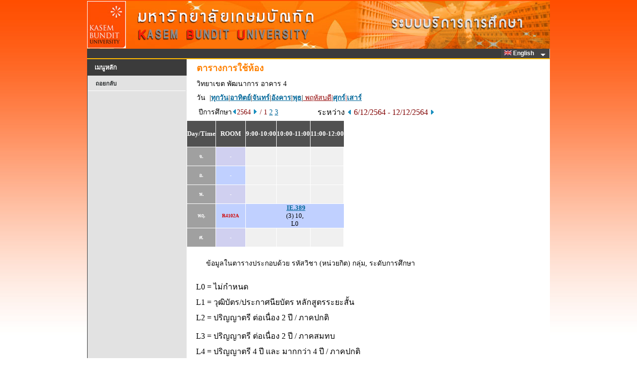

--- FILE ---
content_type: text/html
request_url: https://reg.kbu.ac.th/registrar/room_timeall.asp?f_cmd=1&campusid=1&campusname=%BE%D1%B2%B9%D2%A1%D2%C3&bc=4&bn=%CD%D2%A4%D2%C3+4&roomid=&acadyear=2563&firstday=6/12/2564&weekd=5&d1=2&semester=1
body_size: 5306
content:
<!DOCTYPE HTML PUBLIC "-//W3C//DTD HTML 3.2//EN">
<meta http-equiv=Content-Type content="text/html; charset=windows-874">

<html>
<HEAD>
<TITLE>WELCOME TO KASEM BUNDIT UNIVERSITY</TITLE>
<link rel="stylesheet" type="text/css" href="style/STYLE.css">
<link rel="stylesheet" type="text/css" href="images/App_Themes/Aqua/Web/stylesx.css" />
<link rel="stylesheet" type="text/css" href="images/App_Themes/HatchedGray/Web/stylesx.css" />
<link href="style/dropdownmenu/ultimatedropdown.css" rel="stylesheet" type="text/css" />
<link rel="stylesheet" href="https://cdnjs.cloudflare.com/ajax/libs/font-awesome/4.7.0/css/font-awesome.min.css">

<script src="style/popupmenu/SpryMenuBar.js" type="text/javascript"></script>
<link href="style/popupmenu/SpryMenuBarHorizontal.css" rel="stylesheet" type="text/css" />
</HEAD>

<div id="waitDiv" style="position:absolute;visibility:hidden"><img id="waitIMG" src=images/common/misc/Loading.gif></div>
<script type="text/javascript"> 
		function windowwidth() {
		  if (navigator.userAgent.indexOf("MSIE") > 0) w=document.body.clientWidth;
		  else w=window.outerWidth;
		  return w;
		}
		function windowheight() {
		  if (navigator.userAgent.indexOf("MSIE") > 0) h=document.body.clientHeight;
		  else h= window.outerHeight;
		  return h;
		}
		var DHTML = (document.getElementById || document.all || document.layers);
		if (DHTML) {
		  var obj=document.getElementById("waitDiv");
		  obj.style.left=(windowwidth()-waitIMG.width)/2;
		  obj.style.top=(windowheight()-waitIMG.height)/2;
		}
		function ap_getObj(name) { 
		  if (document.getElementById) { 
			return document.getElementById(name).style; 
		  } else if (document.all) { 
			return document.all[name].style; 
		  } else if (document.layers) { 
			return document.layers[name]; 
		  } 
		} 
		function ap_showWaitMessage(div, flag) { 
		  if (!DHTML) return; 
		  var x = ap_getObj(div); x.visibility = (flag) ? 'visible':'hidden'
		} 

		ap_showWaitMessage('waitDiv', 1); //แสดงในครั้งแรก
</script>		<script type="text/javascript">

			function chk_lang(langid,xpage){
					var i_lang=langid; 
					var x = xpage;
						
						if (x!="enrollpoint.asp")
						{
													
						
						document.cookie = "CKLANG=" +i_lang+ ";";
						document.FRM_LANG.submit();
						}

					}   
		</script>
<body onload="ap_showWaitMessage('waitDiv', 0);">
<div align="center">

<div id="wrapper" >
<table  border="0" cellspacing="0" cellpadding="0" width="753px"> 
<tr>
<td valign="top" >
	<div id="content" width="100%">		
		<div id="header">
		</div>   
	</div>


<div id="page">
<FORM METHOD=POST ACTION="" NAME=FRM_LANG></FORM>

<table width="930"  height ="0" border="0" cellpadding="0" cellspacing="0" bordercolor="green" bgcolor="#3B3B3B">
<tr valign="left">
	   <td align="left">
		  <div class="ultimatedropdown">

                <!--  Start MenuBar -->

					<!-- <ul id="MenuBar1" class="MenuBarHorizontal"> -->
					<ul style="float: right;">
					
							<li><a href="javascript:vold(0)"><IMG SRC="images/Common/misc/Eng.jpg" WIDTH="15" HEIGHT="10" BORDER="0">&nbsp;English&nbsp;&nbsp;</a>
						
							<ul>
								<li><a href="#" Onclick="return chk_lang(0,'room_timeall.asp')"><IMG SRC="images/Common/misc/Tha.jpg" WIDTH="15" HEIGHT="10" BORDER="0"> ไทย</a></li>
								<li><a href="#" Onclick="return chk_lang(1,'room_timeall.asp')"><IMG SRC="images/Common/misc/Eng.jpg" WIDTH="15" HEIGHT="10" BORDER="0"> English</a></li>	
							</ul>
						</li>
						
					</ul>

				<!--  End MenuBar -->
          </div>	

	  </td>
</tr>

<table height="2px" width="930px"  border="0" cellpadding="0" cellspacing="0" bordercolor="#FFBA00" bgcolor="#FFBA00">
<tr>
	 <td></td>
</tr>
</table>

<table border= 0 width="100%" height ="100%" cellpadding="0" cellspacing="0" bordercolor=red>
<tr VALIGN=TOP>



<script type="text/javascript">
	var MenuBar1 = new Spry.Widget.MenuBar("MenuBar1", {imgDown:"style/popupmenu/SpryMenuBarDown.gif", imgRight:"style/popupmenu/SpryMenuBarRight.gif"});
</script>

<td width="200px">

	<div id="title" class="boxed">
		<h2 class="title">เมนูหลัก</h2>
	</div>
	<div id="menu" class="style4">
		<ul>
<li><A HREF=room_timeall.asp>ถอยกลับ</A></li>
		</ul>
	</div>	
</td>
<!-- End Menu -->

<!-- Begin Page Detail -->
<td width="730" valign="top" bgcolor=#FFFFFF>

<TABLE BORDER=0 CELLSPACING=0 CELLPADDING=3 width=600 class='normalDetail'><TR VALIGN=TOP class='pageName'><TD HEIGHT=30 WIDTH=10></TD><TD COLSPAN=2>ตารางการใช้ห้อง</TD></TR><TR VALIGN=TOP><TD></TD><TD COLSPAN=2>วิทยาเขต พัฒนาการ&nbsp;อาคาร 4</TR><FORM AUTOCOMPLETE=OFF  METHOD=POST ACTION=room_timeall.asp NAME =frm1><INPUT TYPE=HIDDEN NAME=f_cmd VALUE=1><INPUT TYPE=HIDDEN NAME=campusid VALUE=1><INPUT TYPE=HIDDEN NAME=campusname VALUE=พัฒนาการ><INPUT TYPE=HIDDEN NAME=bc VALUE=4><INPUT TYPE=HIDDEN NAME=bn VALUE=อาคาร 4><INPUT TYPE=HIDDEN NAME=acadyear VALUE=2564><INPUT TYPE=HIDDEN NAME=semester VALUE=1><INPUT TYPE=HIDDEN NAME=firstday VALUE=6/12/2564><INPUT TYPE=HIDDEN NAME=weekd VALUE=5></FROM></TR><TR><TD></TD><TD COLSPAN = 2>วัน&nbsp&nbsp|<A HREF=room_timeall.asp?f_cmd=1&campusid=1&campusname=%BE%D1%B2%B9%D2%A1%D2%C3&bc=4&bn=%CD%D2%A4%D2%C3+4&roomid=&acadyear=2564&firstday=6/12/2564&weekd=8&semester=1><B>ทุกวัน</B><FONT></A>|<A HREF=room_timeall.asp?f_cmd=1&campusid=1&campusname=%BE%D1%B2%B9%D2%A1%D2%C3&bc=4&bn=%CD%D2%A4%D2%C3+4&roomid=&acadyear=2564&firstday=6/12/2564&weekd=1&semester=1><B>อาทิตย์</B><FONT></A>|<A HREF=room_timeall.asp?f_cmd=1&campusid=1&campusname=%BE%D1%B2%B9%D2%A1%D2%C3&bc=4&bn=%CD%D2%A4%D2%C3+4&roomid=&acadyear=2564&firstday=6/12/2564&weekd=2&semester=1><B>จันทร์</B><FONT></A>|<A HREF=room_timeall.asp?f_cmd=1&campusid=1&campusname=%BE%D1%B2%B9%D2%A1%D2%C3&bc=4&bn=%CD%D2%A4%D2%C3+4&roomid=&acadyear=2564&firstday=6/12/2564&weekd=3&semester=1><B>อังคาร</B><FONT></A>|<A HREF=room_timeall.asp?f_cmd=1&campusid=1&campusname=%BE%D1%B2%B9%D2%A1%D2%C3&bc=4&bn=%CD%D2%A4%D2%C3+4&roomid=&acadyear=2564&firstday=6/12/2564&weekd=4&semester=1><B>พุธ</B><FONT></A>|<FONT COLOR=#900000><u> พฤหัสบดี</B><FONT>|<A HREF=room_timeall.asp?f_cmd=1&campusid=1&campusname=%BE%D1%B2%B9%D2%A1%D2%C3&bc=4&bn=%CD%D2%A4%D2%C3+4&roomid=&acadyear=2564&firstday=6/12/2564&weekd=6&semester=1><B>ศุกร์</B><FONT></A>|<A HREF=room_timeall.asp?f_cmd=1&campusid=1&campusname=%BE%D1%B2%B9%D2%A1%D2%C3&bc=4&bn=%CD%D2%A4%D2%C3+4&roomid=&acadyear=2564&firstday=6/12/2564&weekd=7&semester=1><B>เสาร์</B><FONT></A></TD></TR><TR><TD></TD><TD WIDTH = 220>&nbsp;ปีการศึกษา<A HREF=room_timeall.asp?f_cmd=1&campusid=1&campusname=%BE%D1%B2%B9%D2%A1%D2%C3&bc=4&bn=%CD%D2%A4%D2%C3+4&roomid=&acadyear=2564&firstday=6/12/2564&weekd=5&d1=1&semester=1><IMG SRC=images/common/button/pull_left_1.gif WIDTH=10 HEIGHT=11 BORDER=0></A><FONT COLOR=#800000>2564&nbsp;<A HREF=room_timeall.asp?f_cmd=1&campusid=1&campusname=%BE%D1%B2%B9%D2%A1%D2%C3&bc=4&bn=%CD%D2%A4%D2%C3+4&roomid=&acadyear=2564&firstday=6/12/2564&weekd=5&d1=2&semester=1><IMG SRC=images/common/button/pull_right_1.gif WIDTH=10 HEIGHT=11 BORDER=0></A>&nbsp/&nbsp;1&nbsp;<A HREF=room_timeall.asp?f_cmd=1&campusid=1&campusname=%BE%D1%B2%B9%D2%A1%D2%C3&bc=4&bn=%CD%D2%A4%D2%C3+4&roomid=&acadyear=2564&firstday=6/12/2564&weekd=5&semester=2>2</A>&nbsp;<A HREF=room_timeall.asp?f_cmd=1&campusid=1&campusname=%BE%D1%B2%B9%D2%A1%D2%C3&bc=4&bn=%CD%D2%A4%D2%C3+4&roomid=&acadyear=2564&firstday=6/12/2564&weekd=5&semester=3>3</A>&nbsp;</TD><TD WIDTH = 310><FONT  SIZE=3 COLOR =#000000>ระหว่าง <A HREF=room_timeall.asp?f_cmd=1&campusid=1&campusname=%BE%D1%B2%B9%D2%A1%D2%C3&bc=4&bn=%CD%D2%A4%D2%C3+4&roomid=&acadyear=2564&firstday=6/12/2564&weekd=5&semester=1&d2=1><IMG SRC=images/common/button/pull_left_1.gif WIDTH=10 HEIGHT=11 BORDER=0></A>&nbsp;<FONT  SIZE=3 COLOR=#800000>6/12/2564 - 12/12/2564&nbsp;<A HREF=room_timeall.asp?f_cmd=1&campusid=1&campusname=%BE%D1%B2%B9%D2%A1%D2%C3&bc=4&bn=%CD%D2%A4%D2%C3+4&roomid=&acadyear=2564&firstday=6/12/2564&weekd=5&semester=1&d2=2><IMG SRC=images/common/button/pull_right_1.gif WIDTH=10 HEIGHT=11 BORDER=0></A></TD></TR></TABLE><TABLE BORDER=0 CELLSPACING=1 CELLPADDING=0 WIDTH=270><TR>
<TD></TD><TD></TD><TD></TD><TD></TD><TD></TD><TD></TD><TD></TD><TD></TD><TD></TD><TD></TD><TD></TD><TD></TD><TD></TD><TD></TD><TD></TD><TD></TD><TD BGCOLOR=#FFFFFF></TD></TR>
<TR BGCOLOR=#515151>
<TD NOWRAP COLSPAN=4 ALIGN=CENTER><FONT COLOR=#FFFFFF FACE="Times New Roman, Arial, Helvetica"><B>&nbsp;<BR><FONT FACE="MS Sans Serif" SIZE=2>Day/Time</FONT><BR>&nbsp;</TD><TD NOWRAP COLSPAN=4 ALIGN=CENTER><FONT COLOR=#FFFFFF FACE="Times New Roman, Arial, Helvetica"><B>&nbsp;<BR><FONT FACE="MS Sans Serif" SIZE=2>&nbsp;&nbsp;&nbsp;ROOM&nbsp;&nbsp;&nbsp;</FONT><BR>&nbsp;</TD><TD NOWRAP COLSPAN=4 ALIGN=CENTER><FONT COLOR=#FFFFFF FACE="Times New Roman, Arial, Helvetica"><B><FONT FACE="MS Sans Serif" SIZE=2>9:00-10:00</TD><TD NOWRAP COLSPAN=4 ALIGN=CENTER><FONT COLOR=#FFFFFF FACE="Times New Roman, Arial, Helvetica"><B><FONT FACE="MS Sans Serif" SIZE=2>10:00-11:00</TD><TD NOWRAP COLSPAN=4 ALIGN=CENTER><FONT COLOR=#FFFFFF FACE="Times New Roman, Arial, Helvetica"><B><FONT FACE="MS Sans Serif" SIZE=2>11:00-12:00</TD><TD BGCOLOR=#FFFFFF></TD></TR>
<TR BGCOLOR=#F0F0F0><TD COLSPAN=4 ALIGN=CENTER BGCOLOR=#A0A0A0><FONT COLOR=#FFFFFF FACE="MS Sans Serif" size=1><B>&nbsp;<BR>จ.<BR>&nbsp;</TD><TD BGCOLOR=#D0D0F0 COLSPAN=4 ALIGN=CENTER BGCOLOR=#A0A0A0><FONT COLOR=#FFFFFF FACE="MS Sans Serif" size=1><B>&nbsp;<BR>-<BR>&nbsp;</TD><TD COLSPAN=4>&nbsp;</TD><TD COLSPAN=4>&nbsp;</TD><TD COLSPAN=3>&nbsp;</TD><TD></TD></TR>
<TR BGCOLOR=#F0F0F0><TD COLSPAN=4 ALIGN=CENTER BGCOLOR=#A0A0A0><FONT COLOR=#FFFFFF FACE="MS Sans Serif" size=1><B>&nbsp;<BR>อ.<BR>&nbsp;</TD><TD BGCOLOR=#C0D0FF COLSPAN=4 ALIGN=CENTER BGCOLOR=#A0A0A0><FONT COLOR=#FFFFFF FACE="MS Sans Serif" size=1><B>&nbsp;<BR>-<BR>&nbsp;</TD><TD COLSPAN=4>&nbsp;</TD><TD COLSPAN=4>&nbsp;</TD><TD COLSPAN=3>&nbsp;</TD><TD></TD></TR>
<TR BGCOLOR=#F0F0F0><TD COLSPAN=4 ALIGN=CENTER BGCOLOR=#A0A0A0><FONT COLOR=#FFFFFF FACE="MS Sans Serif" size=1><B>&nbsp;<BR>พ.<BR>&nbsp;</TD><TD BGCOLOR=#D0D0F0 COLSPAN=4 ALIGN=CENTER BGCOLOR=#A0A0A0><FONT COLOR=#FFFFFF FACE="MS Sans Serif" size=1><B>&nbsp;<BR>-<BR>&nbsp;</TD><TD COLSPAN=4>&nbsp;</TD><TD COLSPAN=4>&nbsp;</TD><TD COLSPAN=3>&nbsp;</TD><TD></TD></TR>
<TR BGCOLOR=#F0F0F0>
<TD COLSPAN=4 ALIGN=CENTER BGCOLOR=#A0A0A0><FONT COLOR=#FFFFFF FACE="MS Sans Serif" Size=1><B>พฤ.</TD><TD ROWSPAN=1 COLSPAN=4 ALIGN=LEFT BGCOLOR=#C0D0FF><FONT COLOR=#D00000 FACE="MS Sans Serif" Size=1><B>&nbsp;&nbsp;&nbsp;&nbsp;R4102A</TD><TD COLSPAN=12 BGCOLOR=#C0D0FF ALIGN=CENTER><FONT FACE= "Tahoma, Arial, Helvetica" SIZE=2 color=#707070><b>&nbsp;<a href=class_info_2.asp?backto=room_timeall&option=1&courseid=24878&acadyear=2564&semester=1&normalURL=f%5Fcmd%3D1%26campusid%3D1%26campusname%3D%25BE%25D1%25B2%25B9%25D2%25A1%25D2%25C3%26bc%3D4%26bn%3D%25CD%25D2%25A4%25D2%25C3%2B4%26roomid%3D%26acadyear%3D2564%26firstday%3D6%2F12%2F2564%26weekd%3D5%26semester%3D1 TITLE="HYDRUULICS AND PNEUMATICS CONTROL FOR INDUSTRIES"><font face=tahoma>IE.389</a></b><font color=#000000><BR>(3) 10, <BR>L0</TD><TD BGCOLOR=#FFFFFF></TD></TR>
<TR BGCOLOR=#F0F0F0><TD COLSPAN=4 ALIGN=CENTER BGCOLOR=#A0A0A0><FONT COLOR=#FFFFFF FACE="MS Sans Serif" size=1><B>&nbsp;<BR>ศ.<BR>&nbsp;</TD><TD BGCOLOR=#D0D0F0 COLSPAN=4 ALIGN=CENTER BGCOLOR=#A0A0A0><FONT COLOR=#FFFFFF FACE="MS Sans Serif" size=1><B>&nbsp;<BR>-<BR>&nbsp;</TD><TD COLSPAN=4>&nbsp;</TD><TD COLSPAN=4>&nbsp;</TD><TD COLSPAN=3>&nbsp;</TD><TD></TD></TR>
</TABLE><BR><TABLE BORDER=0 CELLSPACING=0 CELLPADDING=3 class='normalDetail'><TR VALIGN=TOP><TD WIDTH=30></TD><TD>ข้อมูลในตารางประกอบด้วย รหัสวิชา (หน่วยกิต) กลุ่ม, ระดับการศึกษา</TD></TR></TABLE><BR><DIV ALIGN=LEFT><TABLE BORDER=0 CELLSPACING=0 CELLPADDING=3><TR><TD WIDTH=10></TD><TD>L0 = ไม่กำหนด</TD></TR><TR><TD WIDTH=10></TD><TD>L1 = วุฒิบัตร/ประกาศนียบัตร หลักสูตรระยะสั้น</TD></TR><TR><TD WIDTH=10></TD><TD>L2 = ปริญญาตรี ต่อเนื่อง 2 ปี / ภาคปกติ</TD></TR><TR><TD WIDTH=10><TD></TD></TD><TR><TD WIDTH=10></TD><TD>L3 = ปริญญาตรี ต่อเนื่อง  2 ปี / ภาคสมทบ</TD></TR><TR><TD WIDTH=10></TD><TD>L4 = ปริญญาตรี 4 ปี และ มากกว่า 4 ปี / ภาคปกติ</TD></TR><TR><TD WIDTH=10></TD><TD>L5 = ปริญญาตรี 4 ปี / ภาคสมทบ</TD></TR><TR><TD WIDTH=10><TD></TD></TD><TR><TD WIDTH=10></TD><TD>L6 = ปริญญาตรี ต่อเนื่อง 3 ปี / ภาคปกติ</TD></TR><TR><TD WIDTH=10></TD><TD>L7 = ปริญญาตรี ต่อเนื่อง 3 ปี / ภาคสมทบ</TD></TR><TR><TD WIDTH=10></TD><TD>L8 = ปริญญาโท</TD></TR><TR><TD WIDTH=10><TD></TD></TD><TR><TD WIDTH=10></TD><TD>L9 = ปริญญาเอก</TD></TR><TR><TD WIDTH=10></TD><TD>L10 = อนุปริญญา</TD></TR><TR><TD WIDTH=10></TD><TD>L11 = คลังหน่วยกิต</TD></TR><TR><TD WIDTH=10><TD></TD></TD></TABLE></DIV>
<!-- End Page Detail -->
<td height=400></td></tr>
</table>
<table border = 0  bordercolor = red width="100%" cellpadding="0" cellspacing="0"  >
<div style="clear:both"></div>
</div>
<TR>
<td align ="center" width="201px"><font face =tahome COLOR=BLUE size=2>
<div id="footer" class="boxed" > 

</FONT>
</TD>
</TR>
</div>
<tr VALIGN=TOP>

<td align ="center" valign ="center" width="201px" >
	<div class="boxed" > 
		<br>
		<A HREF=http://www.vn.co.th><IMG SRC= images/thai/logo/vn_logo.gif WIDTH=88 HEIGHT=29 BORDER=0></A>
		<br><br>
    </div> 
</td>

<td  bgcolor=#FFFFFF><br>&nbsp;&nbsp<A NAME=bottom HREF=#top><IMG SRC=images/common/button/go_top_1.gif WIDTH=129 HEIGHT=29 BORDER=0></A>

	   <table border=0 width=700 class='footermenu' cellspacint=0 cellpading=0><tr><td width=5></td><td align='center'><a href=http://kbu.ac.th title=http://kbu.ac.th  target=new><span style='text-decoration: none'>KBU<span></a>&nbsp;|&nbsp;<a href=http://kbu.ac.th/AdmissionsOnline/home/ title=http://kbu.ac.th/AdmissionsOnline/home/  target=new><span style='text-decoration: none'>AdmissionsOnline<span></a>&nbsp;|&nbsp;<a href=http://library.kbu.ac.th/ title=http://library.kbu.ac.th/  target=new><span style='text-decoration: none'>ห้องสมุดออนไลน์<span></a>&nbsp;|&nbsp;<a href=http://loan.kbu.ac.th/home/ title=http://loan.kbu.ac.th/home/  target=new><span style='text-decoration: none'>กองทุนกู้ยืม<span></a>&nbsp;|&nbsp;<a href=http://www.studentloan.or.th/ title=http://www.studentloan.or.th/  target=new><span style='text-decoration: none'>กยศ.<span></a>&nbsp;|&nbsp;<a href=http://www.mua.go.th/ title=http://www.mua.go.th/  target=new><span style='text-decoration: none'>สกอ.<span></a>&nbsp;|&nbsp;<a href=http://www.onesqa.or.th/ title=http://www.onesqa.or.th/  target=new><span style='text-decoration: none'>สมศ.<span></a>&nbsp;|&nbsp;<a href=http://www.vn.co.th title=http://www.vn.co.th  target=new><span style='text-decoration: none'>Vision Net Co.Ltd.<span></a>&nbsp;|&nbsp;</td></tr><tr><td></td></tr></table>
</td>
	<table border = 0 width="100%" height="0" bgcolor="#3B3B3B">
		<tr>
			<td align ="center" width="200px" class='footertext'>
				Powered by Vision Net, 1995 - 2011
			</td>

			<!--
			<TD class='footertext'>&nbsp;&nbsp;Contact Staff :ระบบสารสนเทศเพื่อบริการการศึกษา เป็นกิจกรรมภายใต้โครงการพัฒนาระบบฐานข้อมูลกลาง มหาวิทยาลัยเกษมบัณฑิต</TD></tr><tr><td></td>
			<TD class='footertext'>&nbsp;&nbsp;รายละเอียดเพิ่มเติมเยี่ยมชมเว็บไซต์ <a href="http://idn.kbu.ac.th/idnepages/index.asp" target="_blank">เครือข่ายชุมชนเพื่อการพัฒนาระบบสารสนเทศ</a></td>
			-->
		<TD class='footertext'>&nbsp;&nbsp;โครงการปรับปรุงระบบบริการการศึกษา เป็นกิจกรรมภายใต้แผนบริหารจัดการระบบฐานข้อมูลสารสนเทศ มหาวิทยาลัยเกษมบัณฑิต</TD></tr><tr><td></td>
		</tr>
	</table>
</body>
</html>

